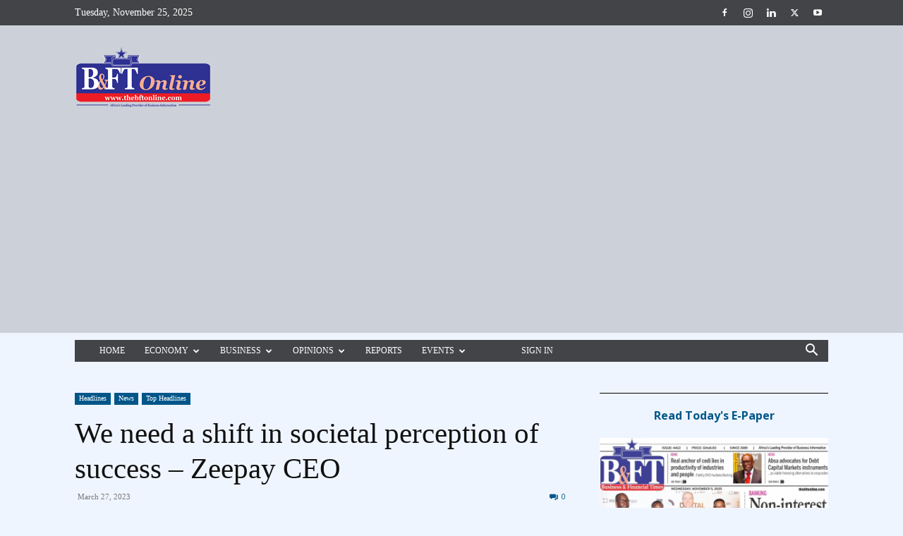

--- FILE ---
content_type: text/html; charset=utf-8
request_url: https://www.google.com/recaptcha/api2/aframe
body_size: 268
content:
<!DOCTYPE HTML><html><head><meta http-equiv="content-type" content="text/html; charset=UTF-8"></head><body><script nonce="G_SkFpqbvq0DVO487yfgPA">/** Anti-fraud and anti-abuse applications only. See google.com/recaptcha */ try{var clients={'sodar':'https://pagead2.googlesyndication.com/pagead/sodar?'};window.addEventListener("message",function(a){try{if(a.source===window.parent){var b=JSON.parse(a.data);var c=clients[b['id']];if(c){var d=document.createElement('img');d.src=c+b['params']+'&rc='+(localStorage.getItem("rc::a")?sessionStorage.getItem("rc::b"):"");window.document.body.appendChild(d);sessionStorage.setItem("rc::e",parseInt(sessionStorage.getItem("rc::e")||0)+1);localStorage.setItem("rc::h",'1764097510935');}}}catch(b){}});window.parent.postMessage("_grecaptcha_ready", "*");}catch(b){}</script></body></html>

--- FILE ---
content_type: application/javascript; charset=UTF-8
request_url: https://thebftonline.com/cdn-cgi/challenge-platform/scripts/jsd/main.js
body_size: 4305
content:
window._cf_chl_opt={VnHPF6:'b'};~function(C4,J,j,I,O,c,L,P){C4=f,function(V,W,Cs,C3,F,X){for(Cs={V:247,W:228,F:254,X:223,n:307,v:231,m:304,Q:274,b:291},C3=f,F=V();!![];)try{if(X=-parseInt(C3(Cs.V))/1+-parseInt(C3(Cs.W))/2+parseInt(C3(Cs.F))/3*(-parseInt(C3(Cs.X))/4)+-parseInt(C3(Cs.n))/5+-parseInt(C3(Cs.v))/6+-parseInt(C3(Cs.m))/7*(parseInt(C3(Cs.Q))/8)+parseInt(C3(Cs.b))/9,X===W)break;else F.push(F.shift())}catch(n){F.push(F.shift())}}(C,173975),J=this||self,j=J[C4(235)],I={},I[C4(217)]='o',I[C4(273)]='s',I[C4(305)]='u',I[C4(240)]='z',I[C4(215)]='n',I[C4(250)]='I',I[C4(229)]='b',O=I,J[C4(279)]=function(V,W,F,X,Cv,Cn,CX,C9,G,y,U,S,Y,i){if(Cv={V:261,W:218,F:205,X:261,n:218,v:256,m:267,Q:221,b:221,G:292,y:224,U:206,S:239,Y:234},Cn={V:216,W:206,F:243},CX={V:283,W:227,F:277,X:251},C9=C4,null===W||void 0===W)return X;for(G=D(W),V[C9(Cv.V)][C9(Cv.W)]&&(G=G[C9(Cv.F)](V[C9(Cv.X)][C9(Cv.n)](W))),G=V[C9(Cv.v)][C9(Cv.m)]&&V[C9(Cv.Q)]?V[C9(Cv.v)][C9(Cv.m)](new V[(C9(Cv.b))](G)):function(K,CC,N){for(CC=C9,K[CC(Cn.V)](),N=0;N<K[CC(Cn.W)];K[N+1]===K[N]?K[CC(Cn.F)](N+1,1):N+=1);return K}(G),y='nAsAaAb'.split('A'),y=y[C9(Cv.G)][C9(Cv.y)](y),U=0;U<G[C9(Cv.U)];S=G[U],Y=e(V,W,S),y(Y)?(i=Y==='s'&&!V[C9(Cv.S)](W[S]),C9(Cv.Y)===F+S?Q(F+S,Y):i||Q(F+S,W[S])):Q(F+S,Y),U++);return X;function Q(K,N,C8){C8=f,Object[C8(CX.V)][C8(CX.W)][C8(CX.F)](X,N)||(X[N]=[]),X[N][C8(CX.X)](K)}},c=C4(257)[C4(270)](';'),L=c[C4(292)][C4(224)](c),J[C4(202)]=function(V,W,CQ,Cf,F,X,n,v){for(CQ={V:249,W:206,F:206,X:296,n:251,v:225},Cf=C4,F=Object[Cf(CQ.V)](W),X=0;X<F[Cf(CQ.W)];X++)if(n=F[X],n==='f'&&(n='N'),V[n]){for(v=0;v<W[F[X]][Cf(CQ.F)];-1===V[n][Cf(CQ.X)](W[F[X]][v])&&(L(W[F[X]][v])||V[n][Cf(CQ.n)]('o.'+W[F[X]][v])),v++);}else V[n]=W[F[X]][Cf(CQ.v)](function(m){return'o.'+m})},P=function(Ct,CY,CS,CU,Cp,CV,W,F,X){return Ct={V:244,W:300},CY={V:298,W:251,F:298,X:226,n:280,v:251,m:280},CS={V:206},CU={V:269},Cp={V:206,W:280,F:283,X:227,n:277,v:227,m:227,Q:269,b:251,G:251,y:298,U:251,S:298,Y:269,i:269,K:251,h:251,N:269,g:251,R:298,A:251,k:251,l:251,H:226},CV=C4,W=String[CV(Ct.V)],F={'h':function(n,CG){return CG={V:200,W:280},n==null?'':F.g(n,6,function(m,CW){return CW=f,CW(CG.V)[CW(CG.W)](m)})},'g':function(Q,G,y,CF,U,S,Y,i,K,N,R,A,H,B,Z,C0,C1,C2){if(CF=CV,null==Q)return'';for(S={},Y={},i='',K=2,N=3,R=2,A=[],H=0,B=0,Z=0;Z<Q[CF(Cp.V)];Z+=1)if(C0=Q[CF(Cp.W)](Z),Object[CF(Cp.F)][CF(Cp.X)][CF(Cp.n)](S,C0)||(S[C0]=N++,Y[C0]=!0),C1=i+C0,Object[CF(Cp.F)][CF(Cp.v)][CF(Cp.n)](S,C1))i=C1;else{if(Object[CF(Cp.F)][CF(Cp.m)][CF(Cp.n)](Y,i)){if(256>i[CF(Cp.Q)](0)){for(U=0;U<R;H<<=1,B==G-1?(B=0,A[CF(Cp.b)](y(H)),H=0):B++,U++);for(C2=i[CF(Cp.Q)](0),U=0;8>U;H=1.62&C2|H<<1,B==G-1?(B=0,A[CF(Cp.b)](y(H)),H=0):B++,C2>>=1,U++);}else{for(C2=1,U=0;U<R;H=H<<1|C2,B==G-1?(B=0,A[CF(Cp.G)](y(H)),H=0):B++,C2=0,U++);for(C2=i[CF(Cp.Q)](0),U=0;16>U;H=H<<1|1.62&C2,B==G-1?(B=0,A[CF(Cp.b)](y(H)),H=0):B++,C2>>=1,U++);}K--,K==0&&(K=Math[CF(Cp.y)](2,R),R++),delete Y[i]}else for(C2=S[i],U=0;U<R;H=H<<1.74|1&C2,G-1==B?(B=0,A[CF(Cp.U)](y(H)),H=0):B++,C2>>=1,U++);i=(K--,0==K&&(K=Math[CF(Cp.S)](2,R),R++),S[C1]=N++,String(C0))}if(''!==i){if(Object[CF(Cp.F)][CF(Cp.X)][CF(Cp.n)](Y,i)){if(256>i[CF(Cp.Y)](0)){for(U=0;U<R;H<<=1,G-1==B?(B=0,A[CF(Cp.G)](y(H)),H=0):B++,U++);for(C2=i[CF(Cp.i)](0),U=0;8>U;H=H<<1.37|C2&1.1,G-1==B?(B=0,A[CF(Cp.K)](y(H)),H=0):B++,C2>>=1,U++);}else{for(C2=1,U=0;U<R;H=H<<1|C2,G-1==B?(B=0,A[CF(Cp.h)](y(H)),H=0):B++,C2=0,U++);for(C2=i[CF(Cp.N)](0),U=0;16>U;H=H<<1|1&C2,G-1==B?(B=0,A[CF(Cp.g)](y(H)),H=0):B++,C2>>=1,U++);}K--,K==0&&(K=Math[CF(Cp.R)](2,R),R++),delete Y[i]}else for(C2=S[i],U=0;U<R;H=C2&1.44|H<<1.82,G-1==B?(B=0,A[CF(Cp.A)](y(H)),H=0):B++,C2>>=1,U++);K--,K==0&&R++}for(C2=2,U=0;U<R;H=1&C2|H<<1,G-1==B?(B=0,A[CF(Cp.k)](y(H)),H=0):B++,C2>>=1,U++);for(;;)if(H<<=1,G-1==B){A[CF(Cp.l)](y(H));break}else B++;return A[CF(Cp.H)]('')},'j':function(n,CJ){return CJ=CV,null==n?'':n==''?null:F.i(n[CJ(CS.V)],32768,function(m,Cj){return Cj=CJ,n[Cj(CU.V)](m)})},'i':function(Q,G,y,CI,U,S,Y,i,K,N,R,A,H,B,Z,C0,C2,C1){for(CI=CV,U=[],S=4,Y=4,i=3,K=[],A=y(0),H=G,B=1,N=0;3>N;U[N]=N,N+=1);for(Z=0,C0=Math[CI(CY.V)](2,2),R=1;C0!=R;C1=H&A,H>>=1,0==H&&(H=G,A=y(B++)),Z|=R*(0<C1?1:0),R<<=1);switch(Z){case 0:for(Z=0,C0=Math[CI(CY.V)](2,8),R=1;C0!=R;C1=H&A,H>>=1,0==H&&(H=G,A=y(B++)),Z|=(0<C1?1:0)*R,R<<=1);C2=W(Z);break;case 1:for(Z=0,C0=Math[CI(CY.V)](2,16),R=1;R!=C0;C1=A&H,H>>=1,0==H&&(H=G,A=y(B++)),Z|=R*(0<C1?1:0),R<<=1);C2=W(Z);break;case 2:return''}for(N=U[3]=C2,K[CI(CY.W)](C2);;){if(B>Q)return'';for(Z=0,C0=Math[CI(CY.F)](2,i),R=1;R!=C0;C1=A&H,H>>=1,H==0&&(H=G,A=y(B++)),Z|=R*(0<C1?1:0),R<<=1);switch(C2=Z){case 0:for(Z=0,C0=Math[CI(CY.F)](2,8),R=1;R!=C0;C1=H&A,H>>=1,0==H&&(H=G,A=y(B++)),Z|=R*(0<C1?1:0),R<<=1);U[Y++]=W(Z),C2=Y-1,S--;break;case 1:for(Z=0,C0=Math[CI(CY.V)](2,16),R=1;C0!=R;C1=A&H,H>>=1,0==H&&(H=G,A=y(B++)),Z|=(0<C1?1:0)*R,R<<=1);U[Y++]=W(Z),C2=Y-1,S--;break;case 2:return K[CI(CY.X)]('')}if(0==S&&(S=Math[CI(CY.F)](2,i),i++),U[C2])C2=U[C2];else if(Y===C2)C2=N+N[CI(CY.n)](0);else return null;K[CI(CY.v)](C2),U[Y++]=N+C2[CI(CY.m)](0),S--,N=C2,S==0&&(S=Math[CI(CY.F)](2,i),i++)}}},X={},X[CV(Ct.W)]=F.h,X}(),x();function o(V,W,Cg,CN,Ch,CK,Ce,F,X){Cg={V:282,W:232,F:288,X:271,n:281,v:262,m:308,Q:310,b:302,G:248,y:194,U:252,S:213,Y:287,i:300,K:285},CN={V:237},Ch={V:196,W:255,F:230,X:196},CK={V:248},Ce=C4,F=J[Ce(Cg.V)],X=new J[(Ce(Cg.W))](),X[Ce(Cg.F)](Ce(Cg.X),Ce(Cg.n)+J[Ce(Cg.v)][Ce(Cg.m)]+Ce(Cg.Q)+F.r),F[Ce(Cg.b)]&&(X[Ce(Cg.G)]=5e3,X[Ce(Cg.y)]=function(CD){CD=Ce,W(CD(CK.V))}),X[Ce(Cg.U)]=function(Cc){Cc=Ce,X[Cc(Ch.V)]>=200&&X[Cc(Ch.V)]<300?W(Cc(Ch.W)):W(Cc(Ch.F)+X[Cc(Ch.X)])},X[Ce(Cg.S)]=function(CL){CL=Ce,W(CL(CN.V))},X[Ce(Cg.Y)](P[Ce(Cg.i)](JSON[Ce(Cg.K)](V)))}function x(CB,Cu,Cl,Cr,V,W,F,X,n){if(CB={V:282,W:302,F:204,X:297,n:275,v:275,m:195,Q:290,b:290},Cu={V:204,W:297,F:290},Cl={V:258},Cr=C4,V=J[Cr(CB.V)],!V)return;if(!s())return;(W=![],F=V[Cr(CB.W)]===!![],X=function(CP,v){if(CP=Cr,!W){if(W=!![],!s())return;v=z(),o(v.r,function(m){T(V,m)}),v.e&&M(CP(Cl.V),v.e)}},j[Cr(CB.F)]!==Cr(CB.X))?X():J[Cr(CB.n)]?j[Cr(CB.v)](Cr(CB.m),X):(n=j[Cr(CB.Q)]||function(){},j[Cr(CB.b)]=function(CE){CE=Cr,n(),j[CE(Cu.V)]!==CE(Cu.W)&&(j[CE(Cu.F)]=n,X())})}function M(X,n,CA,Cz,v,m,Q,b,G,y,U,S){if(CA={V:289,W:220,F:282,X:281,n:262,v:308,m:293,Q:295,b:232,G:288,y:271,U:248,S:194,Y:263,i:265,K:208,h:219,N:214,g:262,R:242,A:272,k:262,l:201,H:301,B:241,Z:203,C0:284,C1:287,C2:300},Cz=C4,!E(.01))return![];m=(v={},v[Cz(CA.V)]=X,v[Cz(CA.W)]=n,v);try{Q=J[Cz(CA.F)],b=Cz(CA.X)+J[Cz(CA.n)][Cz(CA.v)]+Cz(CA.m)+Q.r+Cz(CA.Q),G=new J[(Cz(CA.b))](),G[Cz(CA.G)](Cz(CA.y),b),G[Cz(CA.U)]=2500,G[Cz(CA.S)]=function(){},y={},y[Cz(CA.Y)]=J[Cz(CA.n)][Cz(CA.i)],y[Cz(CA.K)]=J[Cz(CA.n)][Cz(CA.h)],y[Cz(CA.N)]=J[Cz(CA.g)][Cz(CA.R)],y[Cz(CA.A)]=J[Cz(CA.k)][Cz(CA.l)],U=y,S={},S[Cz(CA.H)]=m,S[Cz(CA.B)]=U,S[Cz(CA.Z)]=Cz(CA.C0),G[Cz(CA.C1)](P[Cz(CA.C2)](S))}catch(Y){}}function e(V,W,F,Cx,C6,X){C6=(Cx={V:278,W:256,F:309,X:256,n:306},C4);try{return W[F][C6(Cx.V)](function(){}),'p'}catch(n){}try{if(W[F]==null)return W[F]===void 0?'u':'x'}catch(v){return'i'}return V[C6(Cx.W)][C6(Cx.F)](W[F])?'a':W[F]===V[C6(Cx.X)]?'p5':!0===W[F]?'T':!1===W[F]?'F':(X=typeof W[F],C6(Cx.n)==X?a(V,W[F])?'N':'f':O[X]||'?')}function C(f0){return f0='length,clientInformation,chlApiUrl,event,navigator,contentWindow,detail,onerror,chlApiRumWidgetAgeMs,number,sort,object,getOwnPropertyNames,NUDr6,error,Set,cloudflare-invisible,394668bLXNkW,bind,map,join,hasOwnProperty,20870TAwsqg,boolean,http-code:,2021664XbXMEv,XMLHttpRequest,tabIndex,d.cookie,document,contentDocument,xhr-error,Function,isNaN,symbol,chctx,BHcSU3,splice,fromCharCode,removeChild,createElement,39500XlLUTo,timeout,keys,bigint,push,onload,getPrototypeOf,3wbnkpp,success,Array,_cf_chl_opt;WVJdi2;tGfE6;eHFr4;rZpcH7;DMab5;uBWD2;TZOO6;NFIEc5;SBead5;rNss8;ssnu4;WlNXb1;QNPd6;BAnB4;Jxahl3;fLDZ5;fAvt5,error on cf_chl_props,toString,postMessage,Object,_cf_chl_opt,chlApiSitekey,now,wfJU3,iframe,from,display: none,charCodeAt,split,POST,chlApiClientVersion,string,21808cUSjoI,addEventListener,style,call,catch,BAnB4,charAt,/cdn-cgi/challenge-platform/h/,__CF$cv$params,prototype,jsd,stringify,[native code],send,open,msg,onreadystatechange,11347047ORegLb,includes,/b/ov1/0.4193371701346106:1764094381:81tiUpV1pEslfabg6P5MLYd86FIAayQ_-DhFjJEoB6E/,sid,/invisible/jsd,indexOf,loading,pow,appendChild,wqBbbIBMoNY,errorInfoObject,api,floor,742UqxVfu,undefined,function,1561530fqHvlC,VnHPF6,isArray,/jsd/oneshot/13c98df4ef2d/0.4193371701346106:1764094381:81tiUpV1pEslfabg6P5MLYd86FIAayQ_-DhFjJEoB6E/,ontimeout,DOMContentLoaded,status,random,body,parent,uIF7OgCyVBam1PL46sczSQ3ov52N9ilKxr+qXMZRhJEHU8WbGtp$Y0A-DTedkwfjn,mAxV0,Jxahl3,source,readyState,concat'.split(','),C=function(){return f0},C()}function z(Cb,Cd,F,X,n,v,m){Cd=(Cb={V:246,W:266,F:276,X:268,n:233,v:198,m:299,Q:211,b:207,G:210,y:236,U:245},C4);try{return F=j[Cd(Cb.V)](Cd(Cb.W)),F[Cd(Cb.F)]=Cd(Cb.X),F[Cd(Cb.n)]='-1',j[Cd(Cb.v)][Cd(Cb.m)](F),X=F[Cd(Cb.Q)],n={},n=BAnB4(X,X,'',n),n=BAnB4(X,X[Cd(Cb.b)]||X[Cd(Cb.G)],'n.',n),n=BAnB4(X,F[Cd(Cb.y)],'d.',n),j[Cd(Cb.v)][Cd(Cb.U)](F),v={},v.r=n,v.e=null,v}catch(Q){return m={},m.r={},m.e=Q,m}}function D(V,CT,C7,W){for(CT={V:205,W:249,F:253},C7=C4,W=[];null!==V;W=W[C7(CT.V)](Object[C7(CT.W)](V)),V=Object[C7(CT.F)](V));return W}function s(Cq,Ca,V,W,F,X){return Cq={V:282,W:303,F:264},Ca=C4,V=J[Ca(Cq.V)],W=3600,F=Math[Ca(Cq.W)](+atob(V.t)),X=Math[Ca(Cq.W)](Date[Ca(Cq.F)]()/1e3),X-F>W?![]:!![]}function a(V,W,Co,C5){return Co={V:238,W:283,F:259,X:277,n:296,v:286},C5=C4,W instanceof V[C5(Co.V)]&&0<V[C5(Co.V)][C5(Co.W)][C5(Co.F)][C5(Co.X)](W)[C5(Co.n)](C5(Co.v))}function E(V,Ci,CO){return Ci={V:197},CO=C4,Math[CO(Ci.V)]()<V}function f(d,V,W){return W=C(),f=function(F,J,j){return F=F-194,j=W[F],j},f(d,V)}function T(F,X,CZ,Cw,n,v,m){if(CZ={V:222,W:302,F:255,X:203,n:294,v:209,m:255,Q:199,b:260,G:203,y:220,U:212,S:199,Y:260},Cw=C4,n=Cw(CZ.V),!F[Cw(CZ.W)])return;X===Cw(CZ.F)?(v={},v[Cw(CZ.X)]=n,v[Cw(CZ.n)]=F.r,v[Cw(CZ.v)]=Cw(CZ.m),J[Cw(CZ.Q)][Cw(CZ.b)](v,'*')):(m={},m[Cw(CZ.G)]=n,m[Cw(CZ.n)]=F.r,m[Cw(CZ.v)]=Cw(CZ.y),m[Cw(CZ.U)]=X,J[Cw(CZ.S)][Cw(CZ.Y)](m,'*'))}}()